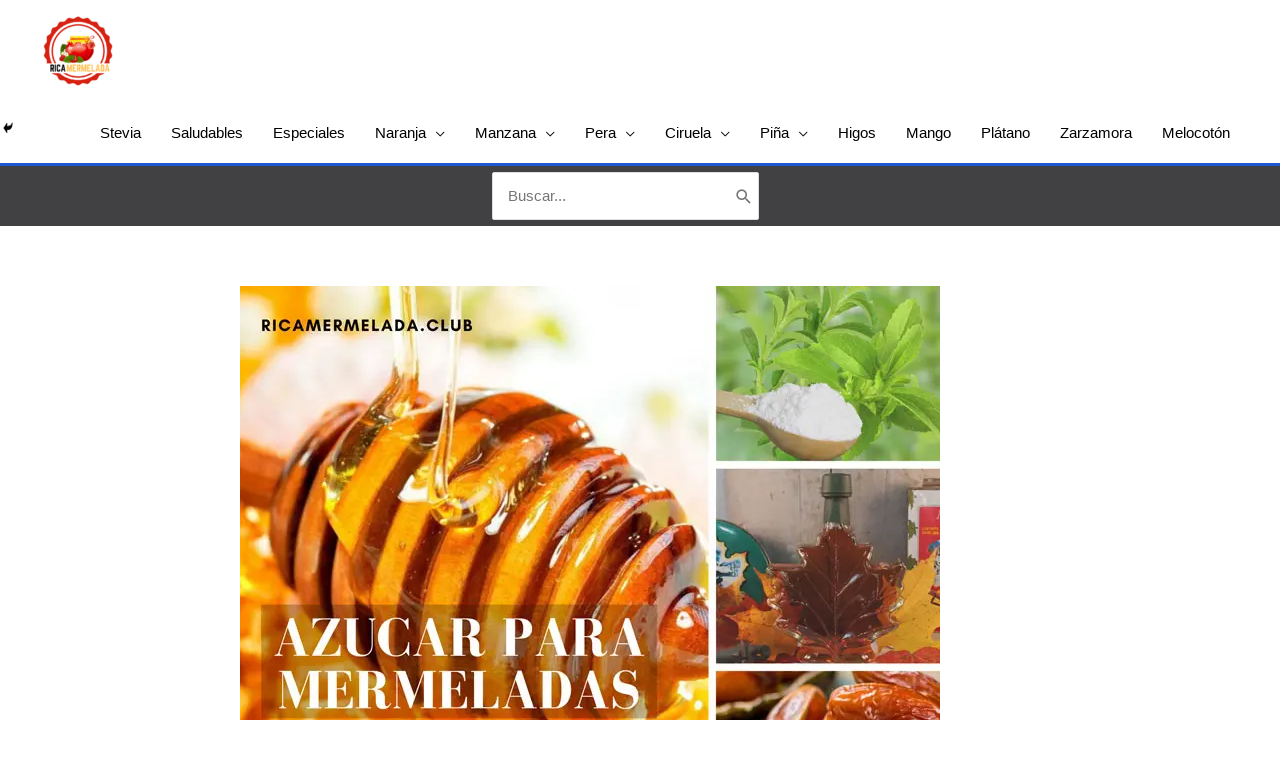

--- FILE ---
content_type: text/html; charset=UTF-8
request_url: https://ricamermelada.club/wp-admin/admin-ajax.php?action=the_champ_sharing_count&urls%5B%5D=https%3A%2F%2Fricamermelada.club%2Fazucar-para-mermeladas%2F
body_size: -389
content:
{"facebook_urls":[["https:\/\/ricamermelada.club\/azucar-para-mermeladas\/"]],"status":1,"message":{"https:\/\/ricamermelada.club\/azucar-para-mermeladas\/":{"twitter":0,"pinterest":0}}}

--- FILE ---
content_type: text/html; charset=utf-8
request_url: https://www.google.com/recaptcha/api2/aframe
body_size: 258
content:
<!DOCTYPE HTML><html><head><meta http-equiv="content-type" content="text/html; charset=UTF-8"></head><body><script nonce="mteQkQkAJQYmQ6jmCDgmOA">/** Anti-fraud and anti-abuse applications only. See google.com/recaptcha */ try{var clients={'sodar':'https://pagead2.googlesyndication.com/pagead/sodar?'};window.addEventListener("message",function(a){try{if(a.source===window.parent){var b=JSON.parse(a.data);var c=clients[b['id']];if(c){var d=document.createElement('img');d.src=c+b['params']+'&rc='+(localStorage.getItem("rc::a")?sessionStorage.getItem("rc::b"):"");window.document.body.appendChild(d);sessionStorage.setItem("rc::e",parseInt(sessionStorage.getItem("rc::e")||0)+1);localStorage.setItem("rc::h",'1768737426675');}}}catch(b){}});window.parent.postMessage("_grecaptcha_ready", "*");}catch(b){}</script></body></html>